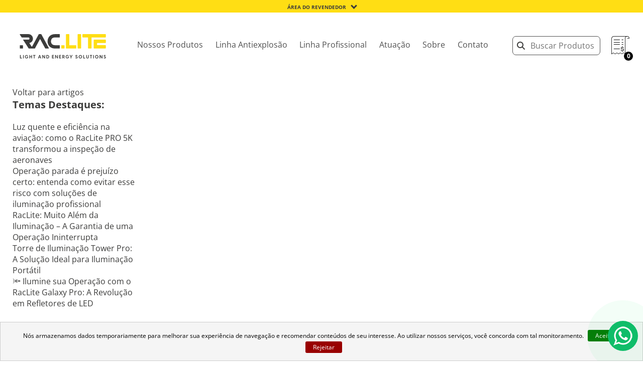

--- FILE ---
content_type: text/html; charset=UTF-8
request_url: https://raclite.com.br/?attachment_id=16206
body_size: 18600
content:
<!DOCTYPE html>
<!--[if IE 8]><html class="no-js lt-ie9" lang="pt-BR"> <![endif]-->
<!--[if IE 9]><html class="no-js ie9" lang="pt-BR"> <![endif]-->
<!--[if gt IE 8]><!--><html class="no-js" lang="pt-BR"> <!--<![endif]--><head><script data-no-optimize="1">var litespeed_docref=sessionStorage.getItem("litespeed_docref");litespeed_docref&&(Object.defineProperty(document,"referrer",{get:function(){return litespeed_docref}}),sessionStorage.removeItem("litespeed_docref"));</script> <meta charset="UTF-8"><meta name="viewport" content="width=device-width, initial-scale=1.0"> <script data-cfasync="false" data-no-defer="1" data-no-minify="1" data-no-optimize="1">var ewww_webp_supported=!1;function check_webp_feature(A,e){var w;e=void 0!==e?e:function(){},ewww_webp_supported?e(ewww_webp_supported):((w=new Image).onload=function(){ewww_webp_supported=0<w.width&&0<w.height,e&&e(ewww_webp_supported)},w.onerror=function(){e&&e(!1)},w.src="data:image/webp;base64,"+{alpha:"UklGRkoAAABXRUJQVlA4WAoAAAAQAAAAAAAAAAAAQUxQSAwAAAARBxAR/Q9ERP8DAABWUDggGAAAABQBAJ0BKgEAAQAAAP4AAA3AAP7mtQAAAA=="}[A])}check_webp_feature("alpha");</script><script data-cfasync="false" data-no-defer="1" data-no-minify="1" data-no-optimize="1">var Arrive=function(c,w){"use strict";if(c.MutationObserver&&"undefined"!=typeof HTMLElement){var r,a=0,u=(r=HTMLElement.prototype.matches||HTMLElement.prototype.webkitMatchesSelector||HTMLElement.prototype.mozMatchesSelector||HTMLElement.prototype.msMatchesSelector,{matchesSelector:function(e,t){return e instanceof HTMLElement&&r.call(e,t)},addMethod:function(e,t,r){var a=e[t];e[t]=function(){return r.length==arguments.length?r.apply(this,arguments):"function"==typeof a?a.apply(this,arguments):void 0}},callCallbacks:function(e,t){t&&t.options.onceOnly&&1==t.firedElems.length&&(e=[e[0]]);for(var r,a=0;r=e[a];a++)r&&r.callback&&r.callback.call(r.elem,r.elem);t&&t.options.onceOnly&&1==t.firedElems.length&&t.me.unbindEventWithSelectorAndCallback.call(t.target,t.selector,t.callback)},checkChildNodesRecursively:function(e,t,r,a){for(var i,n=0;i=e[n];n++)r(i,t,a)&&a.push({callback:t.callback,elem:i}),0<i.childNodes.length&&u.checkChildNodesRecursively(i.childNodes,t,r,a)},mergeArrays:function(e,t){var r,a={};for(r in e)e.hasOwnProperty(r)&&(a[r]=e[r]);for(r in t)t.hasOwnProperty(r)&&(a[r]=t[r]);return a},toElementsArray:function(e){return e=void 0!==e&&("number"!=typeof e.length||e===c)?[e]:e}}),e=(l.prototype.addEvent=function(e,t,r,a){a={target:e,selector:t,options:r,callback:a,firedElems:[]};return this._beforeAdding&&this._beforeAdding(a),this._eventsBucket.push(a),a},l.prototype.removeEvent=function(e){for(var t,r=this._eventsBucket.length-1;t=this._eventsBucket[r];r--)e(t)&&(this._beforeRemoving&&this._beforeRemoving(t),(t=this._eventsBucket.splice(r,1))&&t.length&&(t[0].callback=null))},l.prototype.beforeAdding=function(e){this._beforeAdding=e},l.prototype.beforeRemoving=function(e){this._beforeRemoving=e},l),t=function(i,n){var o=new e,l=this,s={fireOnAttributesModification:!1};return o.beforeAdding(function(t){var e=t.target;e!==c.document&&e!==c||(e=document.getElementsByTagName("html")[0]);var r=new MutationObserver(function(e){n.call(this,e,t)}),a=i(t.options);r.observe(e,a),t.observer=r,t.me=l}),o.beforeRemoving(function(e){e.observer.disconnect()}),this.bindEvent=function(e,t,r){t=u.mergeArrays(s,t);for(var a=u.toElementsArray(this),i=0;i<a.length;i++)o.addEvent(a[i],e,t,r)},this.unbindEvent=function(){var r=u.toElementsArray(this);o.removeEvent(function(e){for(var t=0;t<r.length;t++)if(this===w||e.target===r[t])return!0;return!1})},this.unbindEventWithSelectorOrCallback=function(r){var a=u.toElementsArray(this),i=r,e="function"==typeof r?function(e){for(var t=0;t<a.length;t++)if((this===w||e.target===a[t])&&e.callback===i)return!0;return!1}:function(e){for(var t=0;t<a.length;t++)if((this===w||e.target===a[t])&&e.selector===r)return!0;return!1};o.removeEvent(e)},this.unbindEventWithSelectorAndCallback=function(r,a){var i=u.toElementsArray(this);o.removeEvent(function(e){for(var t=0;t<i.length;t++)if((this===w||e.target===i[t])&&e.selector===r&&e.callback===a)return!0;return!1})},this},i=new function(){var s={fireOnAttributesModification:!1,onceOnly:!1,existing:!1};function n(e,t,r){return!(!u.matchesSelector(e,t.selector)||(e._id===w&&(e._id=a++),-1!=t.firedElems.indexOf(e._id)))&&(t.firedElems.push(e._id),!0)}var c=(i=new t(function(e){var t={attributes:!1,childList:!0,subtree:!0};return e.fireOnAttributesModification&&(t.attributes=!0),t},function(e,i){e.forEach(function(e){var t=e.addedNodes,r=e.target,a=[];null!==t&&0<t.length?u.checkChildNodesRecursively(t,i,n,a):"attributes"===e.type&&n(r,i)&&a.push({callback:i.callback,elem:r}),u.callCallbacks(a,i)})})).bindEvent;return i.bindEvent=function(e,t,r){t=void 0===r?(r=t,s):u.mergeArrays(s,t);var a=u.toElementsArray(this);if(t.existing){for(var i=[],n=0;n<a.length;n++)for(var o=a[n].querySelectorAll(e),l=0;l<o.length;l++)i.push({callback:r,elem:o[l]});if(t.onceOnly&&i.length)return r.call(i[0].elem,i[0].elem);setTimeout(u.callCallbacks,1,i)}c.call(this,e,t,r)},i},o=new function(){var a={};function i(e,t){return u.matchesSelector(e,t.selector)}var n=(o=new t(function(){return{childList:!0,subtree:!0}},function(e,r){e.forEach(function(e){var t=e.removedNodes,e=[];null!==t&&0<t.length&&u.checkChildNodesRecursively(t,r,i,e),u.callCallbacks(e,r)})})).bindEvent;return o.bindEvent=function(e,t,r){t=void 0===r?(r=t,a):u.mergeArrays(a,t),n.call(this,e,t,r)},o};d(HTMLElement.prototype),d(NodeList.prototype),d(HTMLCollection.prototype),d(HTMLDocument.prototype),d(Window.prototype);var n={};return s(i,n,"unbindAllArrive"),s(o,n,"unbindAllLeave"),n}function l(){this._eventsBucket=[],this._beforeAdding=null,this._beforeRemoving=null}function s(e,t,r){u.addMethod(t,r,e.unbindEvent),u.addMethod(t,r,e.unbindEventWithSelectorOrCallback),u.addMethod(t,r,e.unbindEventWithSelectorAndCallback)}function d(e){e.arrive=i.bindEvent,s(i,e,"unbindArrive"),e.leave=o.bindEvent,s(o,e,"unbindLeave")}}(window,void 0),ewww_webp_supported=!1;function check_webp_feature(e,t){var r;ewww_webp_supported?t(ewww_webp_supported):((r=new Image).onload=function(){ewww_webp_supported=0<r.width&&0<r.height,t(ewww_webp_supported)},r.onerror=function(){t(!1)},r.src="data:image/webp;base64,"+{alpha:"UklGRkoAAABXRUJQVlA4WAoAAAAQAAAAAAAAAAAAQUxQSAwAAAARBxAR/Q9ERP8DAABWUDggGAAAABQBAJ0BKgEAAQAAAP4AAA3AAP7mtQAAAA==",animation:"UklGRlIAAABXRUJQVlA4WAoAAAASAAAAAAAAAAAAQU5JTQYAAAD/////AABBTk1GJgAAAAAAAAAAAAAAAAAAAGQAAABWUDhMDQAAAC8AAAAQBxAREYiI/gcA"}[e])}function ewwwLoadImages(e){if(e){for(var t=document.querySelectorAll(".batch-image img, .image-wrapper a, .ngg-pro-masonry-item a, .ngg-galleria-offscreen-seo-wrapper a"),r=0,a=t.length;r<a;r++)ewwwAttr(t[r],"data-src",t[r].getAttribute("data-webp")),ewwwAttr(t[r],"data-thumbnail",t[r].getAttribute("data-webp-thumbnail"));for(var i=document.querySelectorAll("div.woocommerce-product-gallery__image"),r=0,a=i.length;r<a;r++)ewwwAttr(i[r],"data-thumb",i[r].getAttribute("data-webp-thumb"))}for(var n=document.querySelectorAll("video"),r=0,a=n.length;r<a;r++)ewwwAttr(n[r],"poster",e?n[r].getAttribute("data-poster-webp"):n[r].getAttribute("data-poster-image"));for(var o,l=document.querySelectorAll("img.ewww_webp_lazy_load"),r=0,a=l.length;r<a;r++)e&&(ewwwAttr(l[r],"data-lazy-srcset",l[r].getAttribute("data-lazy-srcset-webp")),ewwwAttr(l[r],"data-srcset",l[r].getAttribute("data-srcset-webp")),ewwwAttr(l[r],"data-lazy-src",l[r].getAttribute("data-lazy-src-webp")),ewwwAttr(l[r],"data-src",l[r].getAttribute("data-src-webp")),ewwwAttr(l[r],"data-orig-file",l[r].getAttribute("data-webp-orig-file")),ewwwAttr(l[r],"data-medium-file",l[r].getAttribute("data-webp-medium-file")),ewwwAttr(l[r],"data-large-file",l[r].getAttribute("data-webp-large-file")),null!=(o=l[r].getAttribute("srcset"))&&!1!==o&&o.includes("R0lGOD")&&ewwwAttr(l[r],"src",l[r].getAttribute("data-lazy-src-webp"))),l[r].className=l[r].className.replace(/\bewww_webp_lazy_load\b/,"");for(var s=document.querySelectorAll(".ewww_webp"),r=0,a=s.length;r<a;r++)e?(ewwwAttr(s[r],"srcset",s[r].getAttribute("data-srcset-webp")),ewwwAttr(s[r],"src",s[r].getAttribute("data-src-webp")),ewwwAttr(s[r],"data-orig-file",s[r].getAttribute("data-webp-orig-file")),ewwwAttr(s[r],"data-medium-file",s[r].getAttribute("data-webp-medium-file")),ewwwAttr(s[r],"data-large-file",s[r].getAttribute("data-webp-large-file")),ewwwAttr(s[r],"data-large_image",s[r].getAttribute("data-webp-large_image")),ewwwAttr(s[r],"data-src",s[r].getAttribute("data-webp-src"))):(ewwwAttr(s[r],"srcset",s[r].getAttribute("data-srcset-img")),ewwwAttr(s[r],"src",s[r].getAttribute("data-src-img"))),s[r].className=s[r].className.replace(/\bewww_webp\b/,"ewww_webp_loaded");window.jQuery&&jQuery.fn.isotope&&jQuery.fn.imagesLoaded&&(jQuery(".fusion-posts-container-infinite").imagesLoaded(function(){jQuery(".fusion-posts-container-infinite").hasClass("isotope")&&jQuery(".fusion-posts-container-infinite").isotope()}),jQuery(".fusion-portfolio:not(.fusion-recent-works) .fusion-portfolio-wrapper").imagesLoaded(function(){jQuery(".fusion-portfolio:not(.fusion-recent-works) .fusion-portfolio-wrapper").isotope()}))}function ewwwWebPInit(e){ewwwLoadImages(e),ewwwNggLoadGalleries(e),document.arrive(".ewww_webp",function(){ewwwLoadImages(e)}),document.arrive(".ewww_webp_lazy_load",function(){ewwwLoadImages(e)}),document.arrive("videos",function(){ewwwLoadImages(e)}),"loading"==document.readyState?document.addEventListener("DOMContentLoaded",ewwwJSONParserInit):("undefined"!=typeof galleries&&ewwwNggParseGalleries(e),ewwwWooParseVariations(e))}function ewwwAttr(e,t,r){null!=r&&!1!==r&&e.setAttribute(t,r)}function ewwwJSONParserInit(){"undefined"!=typeof galleries&&check_webp_feature("alpha",ewwwNggParseGalleries),check_webp_feature("alpha",ewwwWooParseVariations)}function ewwwWooParseVariations(e){if(e)for(var t=document.querySelectorAll("form.variations_form"),r=0,a=t.length;r<a;r++){var i=t[r].getAttribute("data-product_variations"),n=!1;try{for(var o in i=JSON.parse(i))void 0!==i[o]&&void 0!==i[o].image&&(void 0!==i[o].image.src_webp&&(i[o].image.src=i[o].image.src_webp,n=!0),void 0!==i[o].image.srcset_webp&&(i[o].image.srcset=i[o].image.srcset_webp,n=!0),void 0!==i[o].image.full_src_webp&&(i[o].image.full_src=i[o].image.full_src_webp,n=!0),void 0!==i[o].image.gallery_thumbnail_src_webp&&(i[o].image.gallery_thumbnail_src=i[o].image.gallery_thumbnail_src_webp,n=!0),void 0!==i[o].image.thumb_src_webp&&(i[o].image.thumb_src=i[o].image.thumb_src_webp,n=!0));n&&ewwwAttr(t[r],"data-product_variations",JSON.stringify(i))}catch(e){}}}function ewwwNggParseGalleries(e){if(e)for(var t in galleries){var r=galleries[t];galleries[t].images_list=ewwwNggParseImageList(r.images_list)}}function ewwwNggLoadGalleries(e){e&&document.addEventListener("ngg.galleria.themeadded",function(e,t){window.ngg_galleria._create_backup=window.ngg_galleria.create,window.ngg_galleria.create=function(e,t){var r=$(e).data("id");return galleries["gallery_"+r].images_list=ewwwNggParseImageList(galleries["gallery_"+r].images_list),window.ngg_galleria._create_backup(e,t)}})}function ewwwNggParseImageList(e){for(var t in e){var r=e[t];if(void 0!==r["image-webp"]&&(e[t].image=r["image-webp"],delete e[t]["image-webp"]),void 0!==r["thumb-webp"]&&(e[t].thumb=r["thumb-webp"],delete e[t]["thumb-webp"]),void 0!==r.full_image_webp&&(e[t].full_image=r.full_image_webp,delete e[t].full_image_webp),void 0!==r.srcsets)for(var a in r.srcsets)nggSrcset=r.srcsets[a],void 0!==r.srcsets[a+"-webp"]&&(e[t].srcsets[a]=r.srcsets[a+"-webp"],delete e[t].srcsets[a+"-webp"]);if(void 0!==r.full_srcsets)for(var i in r.full_srcsets)nggFSrcset=r.full_srcsets[i],void 0!==r.full_srcsets[i+"-webp"]&&(e[t].full_srcsets[i]=r.full_srcsets[i+"-webp"],delete e[t].full_srcsets[i+"-webp"])}return e}check_webp_feature("alpha",ewwwWebPInit);</script><meta name='robots' content='index, follow, max-image-preview:large, max-snippet:-1, max-video-preview:-1' /><title>Raclite Nightsearcher Solaris Pro X - Kit de Iluminação Remota Profissional Super Potente - RacLite - Soluções em Energia e Iluminação Industrial</title><link rel="canonical" href="https://raclite.com.br/" /><meta property="og:locale" content="pt_BR" /><meta property="og:type" content="article" /><meta property="og:title" content="Raclite Nightsearcher Solaris Pro X - Kit de Iluminação Remota Profissional Super Potente - RacLite - Soluções em Energia e Iluminação Industrial" /><meta property="og:description" content="Raclite Nightsearcher Solaris Pro X - Kit de Iluminação Remota Profissional Super Potente" /><meta property="og:url" content="https://raclite.com.br/" /><meta property="og:site_name" content="RacLite - Soluções em Energia e Iluminação Industrial" /><meta property="article:publisher" content="https://pt-br.facebook.com/Raclitebr-437509340155182/" /><meta property="article:modified_time" content="2021-03-17T19:45:59+00:00" /><meta property="og:image" content="https://raclite.com.br" /><meta property="og:image:width" content="1000" /><meta property="og:image:height" content="1000" /><meta property="og:image:type" content="image/jpeg" /><meta name="twitter:card" content="summary_large_image" /> <script type="application/ld+json" class="yoast-schema-graph">{"@context":"https://schema.org","@graph":[{"@type":"WebPage","@id":"https://raclite.com.br/","url":"https://raclite.com.br/","name":"Raclite Nightsearcher Solaris Pro X - Kit de Iluminação Remota Profissional Super Potente - RacLite - Soluções em Energia e Iluminação Industrial","isPartOf":{"@id":"https://raclite.com.br/#website"},"primaryImageOfPage":{"@id":"https://raclite.com.br/#primaryimage"},"image":{"@id":"https://raclite.com.br/#primaryimage"},"thumbnailUrl":"https://raclite.com.br/wp-content/uploads/2019/12/iluminacao-remota-refletor-racco-raclite-solaris-pro-16k-36ah-potencia-led-nightsearcher-recarregavel-grande-potencia-7-1.jpg","datePublished":"2020-05-05T15:25:59+00:00","dateModified":"2021-03-17T19:45:59+00:00","breadcrumb":{"@id":"https://raclite.com.br/#breadcrumb"},"inLanguage":"pt-BR","potentialAction":[{"@type":"ReadAction","target":["https://raclite.com.br/"]}]},{"@type":"ImageObject","inLanguage":"pt-BR","@id":"https://raclite.com.br/#primaryimage","url":"https://raclite.com.br/wp-content/uploads/2019/12/iluminacao-remota-refletor-racco-raclite-solaris-pro-16k-36ah-potencia-led-nightsearcher-recarregavel-grande-potencia-7-1.jpg","contentUrl":"https://raclite.com.br/wp-content/uploads/2019/12/iluminacao-remota-refletor-racco-raclite-solaris-pro-16k-36ah-potencia-led-nightsearcher-recarregavel-grande-potencia-7-1.jpg","width":1000,"height":1000,"caption":"Raclite Nightsearcher Solaris Pro X - Kit de Iluminação Remota Profissional Super Potente"},{"@type":"BreadcrumbList","@id":"https://raclite.com.br/#breadcrumb","itemListElement":[{"@type":"ListItem","position":1,"name":"Início","item":"https://raclite.com.br/"},{"@type":"ListItem","position":2,"name":"Torre de Iluminação Solaris Pro","item":"https://raclite.com.br/produto/raclite-nightsearcher-solaris-pro-x-kit-de-iluminacao-remota-16k-18ah/"},{"@type":"ListItem","position":3,"name":"Raclite Nightsearcher Solaris Pro X &#8211; Kit de Iluminação Remota Profissional Super Potente"}]},{"@type":"WebSite","@id":"https://raclite.com.br/#website","url":"https://raclite.com.br/","name":"Raclite - Soluções em Energia e Iluminação Industrial","description":"RacLite - Soluções em Energia e Iluminação Industrial","publisher":{"@id":"https://raclite.com.br/#organization"},"alternateName":"Raclite - Soluções em Energia e Iluminação Industrial","potentialAction":[{"@type":"SearchAction","target":{"@type":"EntryPoint","urlTemplate":"https://raclite.com.br/?s={search_term_string}"},"query-input":{"@type":"PropertyValueSpecification","valueRequired":true,"valueName":"search_term_string"}}],"inLanguage":"pt-BR"},{"@type":"Organization","@id":"https://raclite.com.br/#organization","name":"Raclite - Iluminação que transforma","alternateName":"RacLite","url":"https://raclite.com.br/","logo":{"@type":"ImageObject","inLanguage":"pt-BR","@id":"https://raclite.com.br/#/schema/logo/image/","url":"http://raclite.marketing-area.com.br/wp-content/uploads/2021/09/Logo-Raclite.png","contentUrl":"http://raclite.marketing-area.com.br/wp-content/uploads/2021/09/Logo-Raclite.png","width":380,"height":119,"caption":"Raclite - Iluminação que transforma"},"image":{"@id":"https://raclite.com.br/#/schema/logo/image/"},"sameAs":["https://pt-br.facebook.com/Raclitebr-437509340155182/","https://www.instagram.com/raclitebr/","https://www.linkedin.com/company/raclite"]}]}</script> <link rel='dns-prefetch' href='//static.addtoany.com' /><link rel="alternate" title="oEmbed (JSON)" type="application/json+oembed" href="https://raclite.com.br/wp-json/oembed/1.0/embed?url=https%3A%2F%2Fraclite.com.br%2F%3Fattachment_id%3D16206" /><link rel="alternate" title="oEmbed (XML)" type="text/xml+oembed" href="https://raclite.com.br/wp-json/oembed/1.0/embed?url=https%3A%2F%2Fraclite.com.br%2F%3Fattachment_id%3D16206&#038;format=xml" /><link data-optimized="2" rel="stylesheet" href="https://raclite.com.br/wp-content/litespeed/css/f02eb478ab2fd0ed8ec1939ff1352590.css?ver=97a6d" /> <script data-optimized="1" type="text/javascript" id="addtoany-core-js-before">window.a2a_config=window.a2a_config||{};a2a_config.callbacks=[];a2a_config.overlays=[];a2a_config.templates={};a2a_localize={Share:"Share",Save:"Save",Subscribe:"Subscribe",Email:"Email",Bookmark:"Bookmark",ShowAll:"Show all",ShowLess:"Show less",FindServices:"Find service(s)",FindAnyServiceToAddTo:"Instantly find any service to add to",PoweredBy:"Powered by",ShareViaEmail:"Share via email",SubscribeViaEmail:"Subscribe via email",BookmarkInYourBrowser:"Bookmark in your browser",BookmarkInstructions:"Press Ctrl+D or \u2318+D to bookmark this page",AddToYourFavorites:"Add to your favorites",SendFromWebOrProgram:"Send from any email address or email program",EmailProgram:"Email program",More:"More&#8230;",ThanksForSharing:"Thanks for sharing!",ThanksForFollowing:"Thanks for following!"}</script> <script data-optimized="1" type="text/javascript" defer src="https://raclite.com.br/wp-content/litespeed/js/443bab7be7b27fd51645b533f712b61e.js?ver=2b61e" id="addtoany-core-js"></script> <script type="text/javascript" src="https://raclite.com.br/wp-includes/js/jquery/jquery.min.js" id="jquery-core-js"></script> <script data-optimized="1" type="text/javascript" src="https://raclite.com.br/wp-content/litespeed/js/f46b1b5868eb04d238e57478e30784c1.js?ver=784c1" id="jquery-migrate-js"></script> <script data-optimized="1" type="text/javascript" defer src="https://raclite.com.br/wp-content/litespeed/js/0f16ae49cabca6425d2d4396a78b746d.js?ver=b746d" id="addtoany-jquery-js"></script> <script data-optimized="1" type="text/javascript" src="https://raclite.com.br/wp-content/litespeed/js/af62f8fb1769044a305641603d3da464.js?ver=da464" id="wc-jquery-blockui-js" defer="defer" data-wp-strategy="defer"></script> <script data-optimized="1" type="text/javascript" src="https://raclite.com.br/wp-content/litespeed/js/d032a89524a3617eddd83be01b718a6c.js?ver=18a6c" id="wc-js-cookie-js" defer="defer" data-wp-strategy="defer"></script> <script data-optimized="1" type="text/javascript" id="woocommerce-js-extra">var woocommerce_params={"ajax_url":"/wp-admin/admin-ajax.php","wc_ajax_url":"/?wc-ajax=%%endpoint%%","i18n_password_show":"Mostrar senha","i18n_password_hide":"Ocultar senha"}</script> <script data-optimized="1" type="text/javascript" src="https://raclite.com.br/wp-content/litespeed/js/42f1c557089691e4d4c49c3f9ce6bd3e.js?ver=6bd3e" id="woocommerce-js" defer="defer" data-wp-strategy="defer"></script> <script></script><link rel="https://api.w.org/" href="https://raclite.com.br/wp-json/" /><link rel="alternate" title="JSON" type="application/json" href="https://raclite.com.br/wp-json/wp/v2/media/16206" /><link rel="EditURI" type="application/rsd+xml" title="RSD" href="https://raclite.com.br/xmlrpc.php?rsd" /><link rel='shortlink' href='https://raclite.com.br/?p=16206' /><link rel="shortcut icon" href="https://raclite.com.br/wp-content/uploads/2025/05/favicon-32x32-1.png" />	<noscript><style>.woocommerce-product-gallery{ opacity: 1 !important; }</style></noscript><meta name="generator" content="Powered by WPBakery Page Builder - drag and drop page builder for WordPress."/><meta name="generator" content="Powered by Slider Revolution 6.6.16 - responsive, Mobile-Friendly Slider Plugin for WordPress with comfortable drag and drop interface." /><link rel="icon" href="https://raclite.com.br/wp-content/uploads/2022/11/cropped-favicon-32x32.jpg" sizes="32x32" /><link rel="icon" href="https://raclite.com.br/wp-content/uploads/2022/11/cropped-favicon-192x192.jpg" sizes="192x192" /><link rel="apple-touch-icon" href="https://raclite.com.br/wp-content/uploads/2022/11/cropped-favicon-180x180.jpg" /><meta name="msapplication-TileImage" content="https://raclite.com.br/wp-content/uploads/2022/11/cropped-favicon-270x270.jpg" /> <script>function setREVStartSize(e){window.RSIW=window.RSIW===undefined?window.innerWidth:window.RSIW;window.RSIH=window.RSIH===undefined?window.innerHeight:window.RSIH;try{var pw=document.getElementById(e.c).parentNode.offsetWidth,newh;pw=pw===0||isNaN(pw)||(e.l=="fullwidth"||e.layout=="fullwidth")?window.RSIW:pw;e.tabw=e.tabw===undefined?0:parseInt(e.tabw);e.thumbw=e.thumbw===undefined?0:parseInt(e.thumbw);e.tabh=e.tabh===undefined?0:parseInt(e.tabh);e.thumbh=e.thumbh===undefined?0:parseInt(e.thumbh);e.tabhide=e.tabhide===undefined?0:parseInt(e.tabhide);e.thumbhide=e.thumbhide===undefined?0:parseInt(e.thumbhide);e.mh=e.mh===undefined||e.mh==""||e.mh==="auto"?0:parseInt(e.mh,0);if(e.layout==="fullscreen"||e.l==="fullscreen")
newh=Math.max(e.mh,window.RSIH);else{e.gw=Array.isArray(e.gw)?e.gw:[e.gw];for(var i in e.rl)if(e.gw[i]===undefined||e.gw[i]===0)e.gw[i]=e.gw[i-1];e.gh=e.el===undefined||e.el===""||(Array.isArray(e.el)&&e.el.length==0)?e.gh:e.el;e.gh=Array.isArray(e.gh)?e.gh:[e.gh];for(var i in e.rl)if(e.gh[i]===undefined||e.gh[i]===0)e.gh[i]=e.gh[i-1];var nl=new Array(e.rl.length),ix=0,sl;e.tabw=e.tabhide>=pw?0:e.tabw;e.thumbw=e.thumbhide>=pw?0:e.thumbw;e.tabh=e.tabhide>=pw?0:e.tabh;e.thumbh=e.thumbhide>=pw?0:e.thumbh;for(var i in e.rl)nl[i]=e.rl[i]<window.RSIW?0:e.rl[i];sl=nl[0];for(var i in nl)if(sl>nl[i]&&nl[i]>0){sl=nl[i];ix=i}
var m=pw>(e.gw[ix]+e.tabw+e.thumbw)?1:(pw-(e.tabw+e.thumbw))/(e.gw[ix]);newh=(e.gh[ix]*m)+(e.tabh+e.thumbh)}
var el=document.getElementById(e.c);if(el!==null&&el)el.style.height=newh+"px";el=document.getElementById(e.c+"_wrapper");if(el!==null&&el){el.style.height=newh+"px";el.style.display="block"}}catch(e){console.log("Failure at Presize of Slider:"+e)}}</script> <noscript><style>.wpb_animate_when_almost_visible { opacity: 1; }</style></noscript> <script data-optimized="1" type='text/javascript' src='https://raclite.com.br/wp-content/litespeed/js/e7de3eb93c94768c48698372be4b7625.js?ver=b7625'></script> <script data-optimized="1" type='text/javascript' src='https://raclite.com.br/wp-content/litespeed/js/1140e961a37b4a71320211286bea4c24.js?ver=a4c24'></script> <script data-optimized="1" type='text/javascript' src='https://raclite.com.br/wp-content/litespeed/js/e07fa72ce723bdbb3e7d67ece03b2b3c.js?ver=b2b3c'></script> <link rel="icon" href="https://raclite.com.br/favicon.jpg" type="image/x-icon"/><link rel="shortcut icon" href="https://raclite.com.br/favicon.jpg" type="image/x-icon"/><link rel="preconnect" href="https://fonts.googleapis.com"/><link rel="preconnect" href="https://fonts.gstatic.com" crossorigin />
 <script>(function(w,d,s,l,i){w[l]=w[l]||[];w[l].push({'gtm.start':
	new Date().getTime(),event:'gtm.js'});var f=d.getElementsByTagName(s)[0],
	j=d.createElement(s),dl=l!='dataLayer'?'&l='+l:'';j.async=true;j.src=
	'https://www.googletagmanager.com/gtm.js?id='+i+dl;f.parentNode.insertBefore(j,f);
	})(window,document,'script','dataLayer','GTM-5SLZ2ML');</script>  <script data-optimized="1" type='text/javascript' src='https://raclite.com.br/wp-content/litespeed/js/e07fa72ce723bdbb3e7d67ece03b2b3c.js?ver=a8414'></script> <script>// Configuração inicial do Google Analytics para Consent Mode
        window.dataLayer = window.dataLayer || [];
        function gtag(){dataLayer.push(arguments);}
        gtag('consent', 'default', {
            'ad_storage': 'granted',       // Aceita cookies de publicidade
            'analytics_storage': 'granted', // Aceita cookies de análise (GA4)
            'functionality_storage': 'granted',
            'personalization_storage': 'granted',
            'security_storage': 'granted', // Necessário para segurança e fraudes
			'ad_user_data': 'granted',  // Permite envio de dados do usuário
			'ad_personalization': 'granted'  // Permite anúncios personalizados
        });</script> </head><body class="attachment wp-singular attachment-template-default single single-attachment postid-16206 attachmentid-16206 attachment-jpeg wp-theme-sw_maxshop theme-sw_maxshop woocommerce-no-js yith-wcan-pro wpb-js-composer js-comp-ver-7.0 vc_responsive"><div class="body-wrapper"><div class="topbar__header"><div class="container"><div id="sidebar-top-info" class="sidebar-top-info"><div class="widget block-4 widget_block"><div class="widget-inner"><a href="/seja-um-revendedor">Área do Revendedor</a></div></div></div></div></div><header id="header" class="header"><div class="container"><div class="top-header"><div class="logo">
<a  href="https://raclite.com.br/">
<img src="https://raclite.com.br/wp-content/themes/sw_maxshop/assets/logo-raclite-iluminacao.svg" alt="RacLite &#8211; Soluções em Energia e Iluminação Industrial" width="268" height="80"/>
</a></div><div id="main-menu" class="main-menu">
<a href="javascript:void(0)" class="btn-menu hidden-sm hidden-md hidden-lg">
<span></span>
<span></span>
<span></span>
</a><div class="drawer-overlay-menu"></div><nav id="primary-menu" class="primary-menu" role="navigation"><div class="mid-header clearfix"><div class="navbar-inner navbar-inverse"><div class="resmenu-container"><div class="menu-responsive-wrapper"><ul id="menu-primary-menu" class="ya_resmenu"><li class="menu-nossos-produtos"><a class="item-link" href="/store">Nossos Produtos</a></li><li class="menu-linha-antiexplosao"><a class="item-link" href="/category/iluminacao-antiexplosao/">Linha Antiexplosão</a></li><li class="menu-linha-profissional"><a class="item-link" href="https://raclite.com.br/category/iluminacao-profissional/">Linha Profissional</a></li><li class="menu-atuacao"><a class="item-link" href="/iluminacao-ideal-por-segmento-de-atuacao">Atuação</a></li><li class="menu-sobre"><a class="item-link" href="https://raclite.com.br/quem-somos/">Sobre</a></li><li class="menu-contato"><a class="item-link" href="/contato">Contato</a></li></ul></div></div></div></div></nav></div><div class="search-top-header box-search-modal hidden-xs hidden-sm"><div id="sidebar-top-header" class="sidebar-top-header"><div class="widget ya_top-3 ya_top non-margin"><div class="widget-inner"><div class="top-form top-search"><div class="topsearch-entry"><form role="search" method="get" id="searchform_special" action="https://raclite.com.br/"><div>
<input type="text" value="" name="s" id="s" class="search-autocomplete" placeholder="Buscar Produtos" />
<button type="submit" title="Search" class="fa fa-search button-search-pro form-button"></button>
<input type="hidden" name="search_posttype" value="product" /></div></form></div><div id="datafetch" class="result-products"></div></div> <script data-optimized="1" type="text/javascript">(function($){var searchRequest=null;jQuery(function(){var minlength=3;jQuery("#s").keyup(function(){var that=this,value=jQuery(this).val();if(value.length>=minlength){if(searchRequest!=null)
searchRequest.abort();searchRequest=jQuery.ajax({type:"POST",url:"https://raclite.com.br/wp-admin/admin-ajax.php",data:{action:'data_fetch',search_keyword:value},dataType:"html",success:function(data){if((value==jQuery(that).val())&&(data!='')){jQuery('#datafetch').addClass('active');jQuery('#datafetch').html(data)}else{jQuery('#datafetch').removeClass('active')}}})}else{jQuery('#datafetch').removeClass('active');jQuery('#datafetch .item-result-prod').remove()}});jQuery(".button-search-pro").click(function(e){e.preventDefault();var that=this,value=jQuery(this).val();if(value.length>=minlength){if(searchRequest!=null)
searchRequest.abort();searchRequest=jQuery.ajax({type:"POST",url:"https://raclite.com.br/wp-admin/admin-ajax.php",data:{action:'data_fetch',search_keyword:value},dataType:"html",success:function(data){if(value==jQuery(that).val()){jQuery('#datafetch').html(data)}}})}});jQuery('.mask-modal, .close-modal').click(function(){jQuery('.mask-modal, .box-search-modal').css('display','none')})})}(jQuery))</script> </div></div></div></div><div class="mini-quote"><div class="widget woocommerce widget_ywraq_mini_list_quote"><div class="yith-ywraq-list-widget-wrapper" data-instance="title=Lista+de+Cota%C3%A7%C3%B5es&amp;item_name=item&amp;item_plural_name=itens&amp;show_thumbnail=1&amp;show_price=1&amp;show_quantity=1&amp;show_variations=1&amp;show_title_inside=0&amp;button_label=Visualizar+a+lista&amp;open_quote_page=0&amp;args%5Btitle%5D=Lista+de+Cota%C3%A7%C3%B5es&amp;args%5Bitem_name%5D=item&amp;args%5Bitem_plural_name%5D=itens&amp;args%5Bshow_thumbnail%5D=1&amp;args%5Bshow_price%5D=1&amp;args%5Bshow_quantity%5D=1&amp;args%5Bshow_variations%5D=1&amp;args%5Bshow_title_inside%5D=0&amp;args%5Bbutton_label%5D=Visualizar+a+lista&amp;args%5Bopen_quote_page%5D=0&amp;widget_type=mini"><div class="raq-info empty-raq">
<a class="raq_label" 	   href="https://raclite.com.br/lista-cotacao/">
<span class="raq-tip-counter">
<span class="raq-items-number">0</span>
item				</span>
<span class="handler-label">Lista de Cotações</span>
</a></div><div class="yith-ywraq-list-wrapper"><div class="close">X</div><div class="yith-ywraq-list-content"><ul class="yith-ywraq-list"><li class="no-product">
Nenhum produto na lista</li></ul></div></div></div></div></div></div></div></header><div id="main" class="theme-clearfix" role="document"><div class="post-16206 attachment type-attachment status-inherit hentry"><div class="container"><div class="content-flex"><div class="sidebar_left col-20"><div class="box-sticky">
<a href="/blog" class="back-blog">Voltar para artigos</a><div class="list-categories"><h4>Temas Destaques:</h4><div class="widget block-8 widget_block widget_recent_entries"><div class="widget-inner"><ul class="wp-block-latest-posts__list wp-block-latest-posts"><li><a class="wp-block-latest-posts__post-title" href="https://raclite.com.br/produtos/luz-quente-e-eficiencia-na-aviacao-como-o-raclite-pro-5k-transformou-a-inspecao-de-aeronaves/">Luz quente e eficiência na aviação: como o RacLite PRO 5K transformou a inspeção de aeronaves</a></li><li><a class="wp-block-latest-posts__post-title" href="https://raclite.com.br/dicas/operacao-parada-e-prejuizo-certo-entenda-como-evitar-esse-risco-com-solucoes-de-iluminacao-profissional/">Operação parada é prejuízo certo: entenda como evitar esse risco com soluções de iluminação profissional</a></li><li><a class="wp-block-latest-posts__post-title" href="https://raclite.com.br/dicas/raclite-muito-alem-da-iluminacao-a-garantia-de-uma-operacao-ininterrupta/">RacLite: Muito Além da Iluminação – A Garantia de uma Operação Ininterrupta</a></li><li><a class="wp-block-latest-posts__post-title" href="https://raclite.com.br/tecnologia/torre-de-iluminacao-tower-pro-a-solucao-ideal-para-iluminacao-portatil/">Torre de Iluminação Tower Pro: A Solução Ideal para Iluminação Portátil</a></li><li><a class="wp-block-latest-posts__post-title" href="https://raclite.com.br/produtos/ilumine-sua-operacao-com-o-raclite-galaxy-pro/">🔦 Ilumine sua Operação com o RacLite Galaxy Pro: A Revolução em Refletores de LED</a></li></ul></div></div></div></div></div><div class="single-content col-60"><header class="header-single"><h1 class="entry-title">Raclite Nightsearcher Solaris Pro X &#8211; Kit de Iluminação Remota Profissional Super Potente</h1></header><p class="attachment"><a href='https://raclite.com.br/wp-content/uploads/2019/12/iluminacao-remota-refletor-racco-raclite-solaris-pro-16k-36ah-potencia-led-nightsearcher-recarregavel-grande-potencia-7-1.jpg'><img fetchpriority="high" decoding="async" width="600" height="600" src="[data-uri]" class="attachment-medium size-medium ewww_webp" alt="Raclite Nightsearcher Solaris Pro X - Kit de Iluminação Remota Profissional Super Potente" srcset="https://raclite.com.br/wp-content/uploads/2019/12/iluminacao-remota-refletor-racco-raclite-solaris-pro-16k-36ah-potencia-led-nightsearcher-recarregavel-grande-potencia-7-1-600x600.jpg.webp 600w, https://raclite.com.br/wp-content/uploads/2019/12/iluminacao-remota-refletor-racco-raclite-solaris-pro-16k-36ah-potencia-led-nightsearcher-recarregavel-grande-potencia-7-1-260x260.jpg.webp 260w, https://raclite.com.br/wp-content/uploads/2019/12/iluminacao-remota-refletor-racco-raclite-solaris-pro-16k-36ah-potencia-led-nightsearcher-recarregavel-grande-potencia-7-1-768x768.jpg.webp 768w, https://raclite.com.br/wp-content/uploads/2019/12/iluminacao-remota-refletor-racco-raclite-solaris-pro-16k-36ah-potencia-led-nightsearcher-recarregavel-grande-potencia-7-1-300x300.jpg.webp 300w, https://raclite.com.br/wp-content/uploads/2019/12/iluminacao-remota-refletor-racco-raclite-solaris-pro-16k-36ah-potencia-led-nightsearcher-recarregavel-grande-potencia-7-1-100x100.jpg.webp 100w, https://raclite.com.br/wp-content/uploads/2019/12/iluminacao-remota-refletor-racco-raclite-solaris-pro-16k-36ah-potencia-led-nightsearcher-recarregavel-grande-potencia-7-1.jpg.webp 1000w" sizes="(max-width: 600px) 100vw, 600px" data-src-img="https://raclite.com.br/wp-content/uploads/2019/12/iluminacao-remota-refletor-racco-raclite-solaris-pro-16k-36ah-potencia-led-nightsearcher-recarregavel-grande-potencia-7-1-600x600.jpg" data-src-webp="https://raclite.com.br/wp-content/uploads/2019/12/iluminacao-remota-refletor-racco-raclite-solaris-pro-16k-36ah-potencia-led-nightsearcher-recarregavel-grande-potencia-7-1-600x600.jpg.webp" data-eio="j" /><noscript><img fetchpriority="high" decoding="async" width="600" height="600" src="https://raclite.com.br/wp-content/uploads/2019/12/iluminacao-remota-refletor-racco-raclite-solaris-pro-16k-36ah-potencia-led-nightsearcher-recarregavel-grande-potencia-7-1-600x600.jpg.webp" class="attachment-medium size-medium" alt="Raclite Nightsearcher Solaris Pro X - Kit de Iluminação Remota Profissional Super Potente" srcset="https://raclite.com.br/wp-content/uploads/2019/12/iluminacao-remota-refletor-racco-raclite-solaris-pro-16k-36ah-potencia-led-nightsearcher-recarregavel-grande-potencia-7-1-600x600.jpg.webp 600w, https://raclite.com.br/wp-content/uploads/2019/12/iluminacao-remota-refletor-racco-raclite-solaris-pro-16k-36ah-potencia-led-nightsearcher-recarregavel-grande-potencia-7-1-260x260.jpg.webp 260w, https://raclite.com.br/wp-content/uploads/2019/12/iluminacao-remota-refletor-racco-raclite-solaris-pro-16k-36ah-potencia-led-nightsearcher-recarregavel-grande-potencia-7-1-768x768.jpg.webp 768w, https://raclite.com.br/wp-content/uploads/2019/12/iluminacao-remota-refletor-racco-raclite-solaris-pro-16k-36ah-potencia-led-nightsearcher-recarregavel-grande-potencia-7-1-300x300.jpg.webp 300w, https://raclite.com.br/wp-content/uploads/2019/12/iluminacao-remota-refletor-racco-raclite-solaris-pro-16k-36ah-potencia-led-nightsearcher-recarregavel-grande-potencia-7-1-100x100.jpg.webp 100w, https://raclite.com.br/wp-content/uploads/2019/12/iluminacao-remota-refletor-racco-raclite-solaris-pro-16k-36ah-potencia-led-nightsearcher-recarregavel-grande-potencia-7-1.jpg.webp 1000w" sizes="(max-width: 600px) 100vw, 600px" /></noscript></a></p><p>Raclite Nightsearcher Solaris Pro X &#8211; Kit de Iluminação Remota Profissional Super Potente</p></div><div class="sidebar_right col-20"><div class="box-sticky share-post"><div class="widget a2a_share_save_widget-2 widget_a2a_share_save_widget"><div class="widget-inner"><div class="block-title-widget"><h2><span>Compartilhe:</span></h2></div><div class="a2a_kit a2a_kit_size_50 addtoany_list"><a class="a2a_button_linkedin" href="https://www.addtoany.com/add_to/linkedin?linkurl=https%3A%2F%2Fraclite.com.br%2F%3Fattachment_id%3D16206&amp;linkname=Raclite%20Nightsearcher%20Solaris%20Pro%20X%20-%20Kit%20de%20Ilumina%C3%A7%C3%A3o%20Remota%20Profissional%20Super%20Potente%20-%20RacLite%20-%20Solu%C3%A7%C3%B5es%20em%20Energia%20e%20Ilumina%C3%A7%C3%A3o%20Industrial" title="LinkedIn" rel="nofollow noopener" target="_blank"></a><a class="a2a_button_x" href="https://www.addtoany.com/add_to/x?linkurl=https%3A%2F%2Fraclite.com.br%2F%3Fattachment_id%3D16206&amp;linkname=Raclite%20Nightsearcher%20Solaris%20Pro%20X%20-%20Kit%20de%20Ilumina%C3%A7%C3%A3o%20Remota%20Profissional%20Super%20Potente%20-%20RacLite%20-%20Solu%C3%A7%C3%B5es%20em%20Energia%20e%20Ilumina%C3%A7%C3%A3o%20Industrial" title="X" rel="nofollow noopener" target="_blank"></a><a class="a2a_button_whatsapp" href="https://www.addtoany.com/add_to/whatsapp?linkurl=https%3A%2F%2Fraclite.com.br%2F%3Fattachment_id%3D16206&amp;linkname=Raclite%20Nightsearcher%20Solaris%20Pro%20X%20-%20Kit%20de%20Ilumina%C3%A7%C3%A3o%20Remota%20Profissional%20Super%20Potente%20-%20RacLite%20-%20Solu%C3%A7%C3%B5es%20em%20Energia%20e%20Ilumina%C3%A7%C3%A3o%20Industrial" title="WhatsApp" rel="nofollow noopener" target="_blank"></a><a class="a2a_button_email" href="https://www.addtoany.com/add_to/email?linkurl=https%3A%2F%2Fraclite.com.br%2F%3Fattachment_id%3D16206&amp;linkname=Raclite%20Nightsearcher%20Solaris%20Pro%20X%20-%20Kit%20de%20Ilumina%C3%A7%C3%A3o%20Remota%20Profissional%20Super%20Potente%20-%20RacLite%20-%20Solu%C3%A7%C3%B5es%20em%20Energia%20e%20Ilumina%C3%A7%C3%A3o%20Industrial" title="Email" rel="nofollow noopener" target="_blank"></a><a class="a2a_button_copy_link" href="https://www.addtoany.com/add_to/copy_link?linkurl=https%3A%2F%2Fraclite.com.br%2F%3Fattachment_id%3D16206&amp;linkname=Raclite%20Nightsearcher%20Solaris%20Pro%20X%20-%20Kit%20de%20Ilumina%C3%A7%C3%A3o%20Remota%20Profissional%20Super%20Potente%20-%20RacLite%20-%20Solu%C3%A7%C3%B5es%20em%20Energia%20e%20Ilumina%C3%A7%C3%A3o%20Industrial" title="Copy Link" rel="nofollow noopener" target="_blank"></a></div></div></div></div></div></div></div></div></div><footer class="footer theme-clearfix"><div class="container"><div class="itens-footer"><div class="widget text-21 widget_text"><div class="widget-inner"><div class="textwidget"><p><a href="/"><img loading="lazy" decoding="async" class="img-logo-footer" src="https://raclite.com.br/wp-content/themes/sw_maxshop/assets/logo-raclite-iluminacao.svg" alt="logo-raclite" width="268" height="80" /></a></p><p class="a-empresa">A RacLite é uma empresa do Grupo Racco, referência em iluminação portátil industrial no mercado nacional há mais de 40 anos.</p><h6>Matriz &#8211; Minas Gerais</h6><ul class="contact-us"><li>Av. Barbacena, 58</li><li>Barro Preto, Belo Horizonte, MG</li><li>30190-130</li></ul><h6>Filial &#8211; São Paulo</h6><ul class="contact-us"><li>R. Moacyr de Castro, 100 &#8211; Metropolitano Empresarial</li><li>Galpão 16 GRB, Éden, Sorocaba &#8211; SP</li><li>18103-000</li></ul><ul class="phones-contact"><li><a title="Tel:(31) 98019-4225" href="tel:+5531980194225">+55 31 98019-4225</a> (Revenda)</li><li><a title="(15) 2107-2022" href="tel:+551521072022">+55 15 2107-2022</a> (Consumidor Final)</li><li><a title="E-mail" href="mailto:contato@raclite.com.br?subject=Contato RacLite">contato@raclite.com.br</a></li></ul></div></div></div><div class="widget text-21 widget_text footer-column"><div class="footer-border"><div class="textwidget"><div class="footer-column"><h3>A RacLite</h3><ul class="itens-footer"><li><a href="/quem-somos/">Quem Somos</a></li><li><a href="/category/iluminacao-antiexplosao/">Linha Antiexplosão</a></li><li><a href="/category/lanternas-de-cabeca-e-capacete/">Lanterna de Cabeça</a></li><li><a href="/category/lanternas-de-mao/">Lanterna de Mão</a></li><li><a href="/category/refletores-e-sistemas-de-iluminacao-potentes/">Refletores e Sistemas de Iluminação</a></li><li><a href="/category/iluminacao-profissional/sinalizadores/">Sinalizadores</a></li><li><a href="/produto/raclite-faixa-de-led">Faixas de LED</a></li><li><a href="/category/linha-mse/">MSE &#8211; Soluções em Energia Solar Móvel</a></li></ul></div><div class="footer-column"><h3>Links Importantes</h3><ul class="itens-footer"><li><a href="/trabalhe-conosco/">Trabalhe Conosco</a></li><li><a href="/blog/">Blog</a></li><li><a href="/contato/">Contato</a></li><li><a href="/tratamento-de-reclamacoes/">Tratativa de Reclamação</a></li><li><a href="/politica-de-privacidade/">Política de Privacidade</a></li></ul></div></div></div></div><div class="widget text-17 widget_text"><div class="widget-inner"><h3>Fique por dentro das novidades</h3><div class="textwidget"><h6>Nos acompanhe nas redes sociais</h6><ul class="midias__footer"><li><a href="https://www.instagram.com/raclitebr/" target="_blank"><i class="fa-brands fa-instagram"></i></a></li><li><a href="https://br.linkedin.com/company/gruporacco" target="_blank"><i class="fa-brands fa-linkedin-in"></i></a></li><li><a href="https://www.youtube.com/channel/UCPkcueyWd5z9RxW2cR2TH9g" target="_blank"><i class="fa-brands fa-youtube"></i></a></li><li><a href="/blog"><i class="fa-brands fa-blogger-b"></i></a></li><li><a href="javascript:void(0);" class="whatsapp__box"><i class="fa-brands fa-whatsapp"></i></a></li></ul><div class="box-inmentro-footer">
<img loading="lazy" decoding="async" src="https://raclite.com.br/wp-content/themes/sw_maxshop/assets/ico-inmetro-footer.svg" alt="Lanternas com Certificação INMETRO" width="82" height="71" /></p><p>Os produtos EX (antiexplosão) da RacLite possuem a certificação de segurança INMETRO.</p></div><div class="box-atex-footer">
<img decoding="async" src="https://raclite.com.br/wp-content/uploads/2024/10/ico-iluminacao-ex.png" alt="Lanternas ATEX" /></p><p>As diretivas ATEX refere-se a equipamentos e sistemas de proteção destinado ao uso em atmosferas potencialmente explosivas.</p></div></div></div></div></div></div></footer><div class="copyright-footer"><div class="container"><div class="widget block-5 widget_block widget_text"><div class="widget-inner"><p>© 2025 RacLite, todos os direitos reservados.</p></div></div></div></div></div><div class="drawer-overlay"></div><div class="box-whatsapp-container drawer-padding"><div class="css-gp0gxs-header evgr7ir6">
<button title="Close" aria-label="Close" class="css-1uz4ful-button-button--ghost-button--mega-button--close eddn5qc0"><svg xmlns="http://www.w3.org/2000/svg" viewBox="0 0 20 20" width="16" height="16" fill="currentColor" role="presentation"><path d="M8.632 10.01L0 1.376 1.359.017 9.98 8.641 18.619 0l1.316 1.316-8.637 8.638L20 18.658 18.658 20l-8.693-8.696-8.648 8.65L.004 18.64l8.628-8.63"></path></svg></button><div class="css-1qnrwqe-title__wrapper evgr7ir4"><div class="css-10tceje-header__title evgr7ir5">Atendimento Raclite</div><div class="css-klu60o-header__subtitle evgr7ir3">para iniciar o atendimento preencha os campos abaixo:</div></div></div><div class="container options-avaliable form_whatsapp"><div class="wpcf7 no-js" id="wpcf7-f20626-o1" lang="pt-BR" dir="ltr" data-wpcf7-id="20626"><div class="screen-reader-response"><p role="status" aria-live="polite" aria-atomic="true"></p><ul></ul></div><form action="/?attachment_id=16206#wpcf7-f20626-o1" method="post" class="wpcf7-form init" aria-label="Formulários de contato" novalidate="novalidate" data-status="init"><fieldset class="hidden-fields-container"><input type="hidden" name="_wpcf7" value="20626" /><input type="hidden" name="_wpcf7_version" value="6.1.4" /><input type="hidden" name="_wpcf7_locale" value="pt_BR" /><input type="hidden" name="_wpcf7_unit_tag" value="wpcf7-f20626-o1" /><input type="hidden" name="_wpcf7_container_post" value="0" /><input type="hidden" name="_wpcf7_posted_data_hash" value="" /></fieldset><div class="item-fields-multiple fields-inputs-form"><div class="item-fields formcampos"><p><span class="wpcf7-form-control-wrap" data-name="your-name"><input size="40" maxlength="400" class="wpcf7-form-control wpcf7-text wpcf7-validates-as-required" aria-required="true" aria-invalid="false" placeholder="Nome:*" value="" type="text" name="your-name" /></span></p></div><div class="item-fields formcampos input-phone"><p><span class="wpcf7-form-control-wrap" data-name="phone"><input size="40" maxlength="400" minlength="14" class="wpcf7-form-control wpcf7-tel wpcf7-validates-as-required wpcf7-text wpcf7-validates-as-tel telefone" aria-required="true" aria-invalid="false" placeholder="Telefone com DDD:*" value="" type="tel" name="phone" /></span></p></div><div class="item-fields formcampos"><p><span class="wpcf7-form-control-wrap" data-name="your-email"><input size="40" maxlength="400" class="wpcf7-form-control wpcf7-email wpcf7-validates-as-required wpcf7-text wpcf7-validates-as-email" aria-required="true" aria-invalid="false" placeholder="E-mail:*" value="" type="email" name="your-email" /></span></p></div><div class="item-fields formcampos"><p><span class="wpcf7-form-control-wrap" data-name="type_persona"><select class="wpcf7-form-control wpcf7-select wpcf7-validates-as-required type_persona" aria-required="true" aria-invalid="false" name="type_persona"><option value="">Tipo de Cliente</option><option value="Consumidor Final">Consumidor Final</option><option value="Revenda">Revenda</option></select></span></p></div><div class="item-fields hidden_field formcampos"><p><span class="wpcf7-form-control-wrap" data-name="atuacao"><select class="wpcf7-form-control wpcf7-select atuacao" aria-invalid="false" name="atuacao"><option value="">Qual é seu segmento?</option><option value="Agronegócio">Agronegócio</option><option value="Energia">Energia</option><option value="Ferrovia">Ferrovia</option><option value="Indústria Automobilística">Indústria Automobilística</option><option value="Indústria de Bebidas">Indústria de Bebidas</option><option value="Indústria de Celulose">Indústria de Celulose</option><option value="Indústria Química">Indústria Química</option><option value="Instalação &amp; Manutenção Industrial">Instalação &amp; Manutenção Industrial</option><option value="Mineração">Mineração</option><option value="Montagem e Manutenção de Aeronaves">Montagem e Manutenção de Aeronaves</option><option value="Petróleo, Óleo e Gás, Offshore">Petróleo, Óleo e Gás, Offshore</option><option value="Siderurgia">Siderurgia</option><option value="Transporte de Cargas Perigosas">Transporte de Cargas Perigosas</option><option value="Usina de Álcool, Bioenergia">Usina de Álcool, Bioenergia</option><option value="Utilidades (Água e Esgoto)">Utilidades (Água e Esgoto)</option><option value="Outros">Outros</option></select></span><br />
<input class="wpcf7-form-control wpcf7-hidden" value="davi.almeida@raclite.com.br" type="hidden" name="setor" /></p></div><div class="item-fields formcampos"><p><span class="wpcf7-form-control-wrap" data-name="cnpj"><input size="40" maxlength="400" class="wpcf7-form-control wpcf7-text wpcf7-validates-as-required cf7cpfcnpj-cnpj" id="cpfcnpj" aria-required="true" aria-invalid="false" placeholder="CNPJ" value="" type="text" name="cnpj" /></span><br />
<input class="wpcf7-form-control wpcf7-hidden" value="" type="hidden" name="utmsource" />
<input class="wpcf7-form-control wpcf7-hidden" value="" type="hidden" name="device" /></p></div><p><input class="wpcf7-form-control wpcf7-submit has-spinner" type="submit" value="Iniciar Atendimento" /></p></div><div class="wpcf7-response-output" aria-hidden="true"></div></form></div></div></div><div class="whatsapp-fixed-footer"><a href="javascript:void(0);" class="whatsapp__box"><img class="whatsapp-footer ewww_webp" alt="falar pelo whatsapp" src="[data-uri]" width="38" height="38" data-src-img="https://raclite.com.br/wp-content/uploads/2021/03/ico-whatsapp-footer-flutuante.png" data-src-webp="https://raclite.com.br/wp-content/uploads/2021/03/ico-whatsapp-footer-flutuante.png.webp" data-eio="j" /><noscript><img class="whatsapp-footer" alt="falar pelo whatsapp" src="https://raclite.com.br/wp-content/uploads/2021/03/ico-whatsapp-footer-flutuante.png.webp" width="38" height="38"/></noscript></a></div> <script>window.RS_MODULES=window.RS_MODULES||{};window.RS_MODULES.modules=window.RS_MODULES.modules||{};window.RS_MODULES.waiting=window.RS_MODULES.waiting||[];window.RS_MODULES.defered=!0;window.RS_MODULES.moduleWaiting=window.RS_MODULES.moduleWaiting||{};window.RS_MODULES.type='compiled'</script> <script type="speculationrules">{"prefetch":[{"source":"document","where":{"and":[{"href_matches":"/*"},{"not":{"href_matches":["/wp-*.php","/wp-admin/*","/wp-content/uploads/*","/wp-content/*","/wp-content/plugins/*","/wp-content/themes/sw_maxshop/*","/*\\?(.+)"]}},{"not":{"selector_matches":"a[rel~=\"nofollow\"]"}},{"not":{"selector_matches":".no-prefetch, .no-prefetch a"}}]},"eagerness":"conservative"}]}</script> <script data-optimized="1" type='text/javascript'>(function(){var c=document.body.className;c=c.replace(/woocommerce-no-js/,'woocommerce-js');document.body.className=c})()</script> <script data-optimized="1" type="text/javascript" src="https://raclite.com.br/wp-content/litespeed/js/fc8a7a0ed3fe534d56397feddbe1c454.js?ver=1c454" id="wp-hooks-js"></script> <script data-optimized="1" type="text/javascript" src="https://raclite.com.br/wp-content/litespeed/js/a24d160c7dc5d13d84a11369837e47ae.js?ver=e47ae" id="wp-i18n-js"></script> <script data-optimized="1" type="text/javascript" id="wp-i18n-js-after">wp.i18n.setLocaleData({'text direction\u0004ltr':['ltr']})</script> <script data-optimized="1" type="text/javascript" src="https://raclite.com.br/wp-content/litespeed/js/7a59a0c75e9e5157b1c6239249d30338.js?ver=30338" id="swv-js"></script> <script data-optimized="1" type="text/javascript" id="contact-form-7-js-translations">(function(domain,translations){var localeData=translations.locale_data[domain]||translations.locale_data.messages;localeData[""].domain=domain;wp.i18n.setLocaleData(localeData,domain)})("contact-form-7",{"translation-revision-date":"2025-05-19 13:41:20+0000","generator":"GlotPress\/4.0.1","domain":"messages","locale_data":{"messages":{"":{"domain":"messages","plural-forms":"nplurals=2; plural=n > 1;","lang":"pt_BR"},"Error:":["Erro:"]}},"comment":{"reference":"includes\/js\/index.js"}})</script> <script data-optimized="1" type="text/javascript" id="contact-form-7-js-before">var wpcf7={"api":{"root":"https:\/\/raclite.com.br\/wp-json\/","namespace":"contact-form-7\/v1"},"cached":1}</script> <script data-optimized="1" type="text/javascript" src="https://raclite.com.br/wp-content/litespeed/js/bc05ecb5dd1a80837d96910adf553340.js?ver=53340" id="contact-form-7-js"></script> <script data-optimized="1" type="text/javascript" src="https://raclite.com.br/wp-content/litespeed/js/286b2ea1fe618ad7995c8f0de9a6fdff.js?ver=6fdff" defer async id="tp-tools-js"></script> <script data-optimized="1" type="text/javascript" src="https://raclite.com.br/wp-content/litespeed/js/ded3ddecce772286f43aa13fd35e139a.js?ver=e139a" defer async id="revmin-js"></script> <script type="text/javascript" src="https://raclite.com.br/wp-content/plugins/litespeed-cache/assets/js/instant_click.min.js" id="litespeed-cache-js" defer="defer" data-wp-strategy="defer"></script> <script data-optimized="1" type="text/javascript" src="https://raclite.com.br/wp-content/litespeed/js/53bcc9f1922acc7d00ecef840775887b.js?ver=5887b" id="sourcebuster-js-js"></script> <script data-optimized="1" type="text/javascript" id="wc-order-attribution-js-extra">var wc_order_attribution={"params":{"lifetime":1.0e-5,"session":30,"base64":!1,"ajaxurl":"https://raclite.com.br/wp-admin/admin-ajax.php","prefix":"wc_order_attribution_","allowTracking":!0},"fields":{"source_type":"current.typ","referrer":"current_add.rf","utm_campaign":"current.cmp","utm_source":"current.src","utm_medium":"current.mdm","utm_content":"current.cnt","utm_id":"current.id","utm_term":"current.trm","utm_source_platform":"current.plt","utm_creative_format":"current.fmt","utm_marketing_tactic":"current.tct","session_entry":"current_add.ep","session_start_time":"current_add.fd","session_pages":"session.pgs","session_count":"udata.vst","user_agent":"udata.uag"}}</script> <script data-optimized="1" type="text/javascript" src="https://raclite.com.br/wp-content/litespeed/js/7f547dc35025fcfda44f8849d7c45f45.js?ver=45f45" id="wc-order-attribution-js"></script> <script data-optimized="1" type="text/javascript" src="https://raclite.com.br/wp-content/litespeed/js/73ab74e739200593ed6e7ddb966545c6.js?ver=545c6" id="jquery-ui-core-js"></script> <script data-optimized="1" type="text/javascript" src="https://raclite.com.br/wp-content/litespeed/js/93b8d49870799703346721552f14b20d.js?ver=4b20d" id="jquery-ui-mouse-js"></script> <script data-optimized="1" type="text/javascript" src="https://raclite.com.br/wp-content/litespeed/js/6601fc8301ecba3005efb48ecac57f36.js?ver=57f36" id="jquery-ui-resizable-js"></script> <script data-optimized="1" type="text/javascript" src="https://raclite.com.br/wp-content/litespeed/js/1a2bc62f454a94ca4059c0de455ab2e6.js?ver=ab2e6" id="jquery-ui-draggable-js"></script> <script data-optimized="1" type="text/javascript" src="https://raclite.com.br/wp-content/litespeed/js/b4aafe55dfb8aa55f66e769522148182.js?ver=48182" id="jquery-ui-controlgroup-js"></script> <script data-optimized="1" type="text/javascript" src="https://raclite.com.br/wp-content/litespeed/js/b6a022a6c0af5d37339fad89895cdf2a.js?ver=cdf2a" id="jquery-ui-checkboxradio-js"></script> <script data-optimized="1" type="text/javascript" src="https://raclite.com.br/wp-content/litespeed/js/af95092b3f33e08564c9964f44c8085e.js?ver=8085e" id="jquery-ui-button-js"></script> <script data-optimized="1" type="text/javascript" src="https://raclite.com.br/wp-content/litespeed/js/888c450932f3aaf7428d8b646fa65fce.js?ver=65fce" id="jquery-ui-dialog-js"></script> <script data-optimized="1" type="text/javascript" id="yith_ywraq_frontend-js-extra">var ywraq_frontend={"ajaxurl":"/?wc-ajax=%%endpoint%%","current_lang":"","no_product_in_list":"\u003Cp class=\"ywraq_list_empty_message\"\u003ESua lista est\u00e1 vazia, adicione produtos \u00e0 lista para enviar uma solicita\u00e7\u00e3o\u003Cp\u003E\u003Cp class=\"return-to-shop\"\u003E\u003Ca class=\"button wc-backward\" href=\"https://raclite.com.br/store/\"\u003EAdicionar mais produtos\u003C/a\u003E\u003C/p\u003E","block_loader":"https://raclite.com.br/wp-content/plugins/yith-woocommerce-request-a-quote-premium/assets/images/ajax-loader.gif","go_to_the_list":"no","rqa_url":"https://raclite.com.br/lista-cotacao/","current_user_id":"","hide_price":"1","allow_out_of_stock":"1","allow_only_on_out_of_stock":"","select_quantity":"Set at least the quantity for a product","i18n_choose_a_variation":"Please select some product options before adding this product to your quote list.","i18n_out_of_stock":"This Variation is Out of Stock, please select another one.","raq_table_refresh_check":"1","auto_update_cart_on_quantity_change":"1","enable_ajax_loading":"0","widget_classes":".widget_ywraq_list_quote, .widget_ywraq_mini_list_quote","show_form_with_empty_list":"0","mini_list_widget_popup":"1","cform7_id":"21788"}</script> <script data-optimized="1" type="text/javascript" src="https://raclite.com.br/wp-content/litespeed/js/c3518e95a3db839ddf1397b35e45222f.js?ver=5222f" id="yith_ywraq_frontend-js"></script> <script data-optimized="1" type="text/javascript" src="https://raclite.com.br/wp-content/litespeed/js/e60849c0c676e36971c8c4026d3c2d99.js?ver=c2d99" id="slick_slider_js-js"></script> <script data-optimized="1" type="text/javascript" src="https://raclite.com.br/wp-content/litespeed/js/3fde6ec0bc70c59388d1cdf225100a28.js?ver=00a28" id="yatheme_js-js"></script> <script></script>
<!-- Page optimized by LiteSpeed Cache @2026-01-25 05:00:16 -->

<!-- Page cached by LiteSpeed Cache 7.7 on 2026-01-25 05:00:16 -->
<!-- Guest Mode -->

--- FILE ---
content_type: application/x-javascript
request_url: https://raclite.com.br/wp-content/litespeed/js/3fde6ec0bc70c59388d1cdf225100a28.js?ver=00a28
body_size: 2396
content:
(function($){"use strict";function openMenu(){jQuery('.main-menu .btn-menu, .drawer-overlay-menu').on("click",function(e){e.preventDefault();jQuery('.drawer-overlay-menu, .primary-menu').toggleClass('open')});jQuery('.res-dropdown > a').on("click",function(e){e.preventDefault();jQuery(this).closest('.res-dropdown').addClass('open')});jQuery('.res-dropdown > .close-dropdown').on("click",function(e){e.preventDefault();jQuery('.ya_resmenu .res-dropdown').removeClass('open')})}
$(document).ready(function(){$.cookieBar({});var $width=$(window).width();if($width<768){openMenu()}
$(window).resize(function(){var $width=$(this).width();if($width<768){openMenu()}});if(($('body').hasClass('home'))||($('body').hasClass('page-id-15184'))){$('.slider-departaments, .itens-applications').not(".slick-initialized").slick({waitForAnimate:!1,autoplay:!0,autoplaySpeed:8000,infinite:!0,slidesToShow:3,slidesToScroll:3,dots:!0,arrows:!0,responsive:[{breakpoint:1023,settings:{slidesToShow:2,slidesToScroll:1}},{breakpoint:560,settings:{slidesToShow:1,slidesToScroll:1}}]})}
if($('body').hasClass('single-product')){$('.product-images').each(function(){var $id=this.id;var $rtl=$(this).data('rtl');var $img_slider=$('#'+$id+' .product-responsive');var $thumb_slider=$('#'+$id+' .product-responsive-thumbnail');$img_slider.not(".slick-initialized").slick({slidesToShow:1,slidesToScroll:1,autoplay:!0,autoplaySpeed:4500,infinite:!0,fade:!0,arrows:!0,rtl:$rtl,asNavFor:$thumb_slider});$thumb_slider.not(".slick-initialized").slick({slidesToShow:3,slidesToScroll:1,asNavFor:$img_slider,arrows:!1,focusOnSelect:!0,rtl:$rtl,vertical:!0,verticalSwiping:!0,responsive:[{breakpoint:1023,settings:{vertical:!1,verticalSwiping:!1,slidesToShow:5}}]});$(".product-images").fadeIn(300,function(){$(this).removeClass("loading")})});$('.box-tabs-info-product .tabs li a').click(function(){$('.box-tabs-info-product .tabs li, .content-info-tab').removeClass('active');$(this).parent().addClass('active');var id=$(this).attr('href');$(id).addClass('active')})}
if($('body').hasClass('page-id-18939')){$('.section-grid-jobs > .wpb_column > .vc_column-inner > .wpb_wrapper').not(".slick-initialized").slick({waitForAnimate:!1,autoplay:!0,autoplaySpeed:8000,infinite:!0,slidesToShow:1,slidesToScroll:1,dots:!1,arrows:!0,});$('.employee-testimonials').not(".slick-initialized").slick({waitForAnimate:!1,autoplay:!0,autoplaySpeed:8000,infinite:!0,slidesToShow:3,slidesToScroll:1,dots:!1,arrows:!1,responsive:[{breakpoint:1023,settings:{slidesToShow:2,slidesToScroll:1}},{breakpoint:640,settings:{slidesToShow:1,slidesToScroll:1}}]})}
if(($('body').hasClass('page-template-template-application'))||($('body').hasClass('page-id-19320'))){$('.slider_clients_application ul').not(".slick-initialized").slick({waitForAnimate:!1,autoplay:!0,autoplaySpeed:8000,infinite:!0,slidesToShow:6,slidesToScroll:6,dots:!0,arrows:!1,responsive:[{breakpoint:1023,settings:{slidesToShow:4,slidesToScroll:2}},{breakpoint:640,settings:{slidesToShow:2,slidesToScroll:1}}]})}
var $win=$(window);if($win.innerWidth()<480){var $sliderProducts=$('body.home .woocommerce .products-loop');$sliderProducts.not(".slick-initialized").slick({waitForAnimate:!1,infinite:!0,slidesToShow:1,slidesToScroll:1,dots:!1})}
if($win.innerWidth()<767){$('.slider_clients > .wpb_column > .vc_column-inner > .wpb_wrapper').not(".slick-initialized").slick({waitForAnimate:!1,autoplay:!0,autoplaySpeed:8000,infinite:!0,slidesToShow:4,slidesToScroll:4,dots:!0,arrows:!1,responsive:[{breakpoint:480,settings:{slidesToShow:2,slidesToScroll:2}}]});$('.footer.footer .footer-column > h3').click(function(){$(this).parent().toggleClass('active')})}
var slidesShow=3;var slidesScroll=3;if($('body').hasClass('single-product')){slidesShow=4;var slidesScroll=4}
$('.section-related-products .products-loop').each(function(){$(this).slick({waitForAnimate:!1,autoplay:!0,autoplaySpeed:8000,infinite:!0,slidesToShow:slidesShow,slidesToScroll:slidesScroll,dots:!1,arrows:!0,responsive:[{breakpoint:1023,settings:{slidesToShow:2,slidesToScroll:2}},{breakpoint:480,settings:{slidesToShow:1,slidesToScroll:1}}]})});$('.slider__banners__featured .sliders').not(".slick-initialized").slick({waitForAnimate:!1,autoplay:!0,autoplaySpeed:8000,infinite:!0,slidesToShow:1,slidesToScroll:1,dots:!1,arrows:!0});$('.telefone, .phone').mask("(99) 99999-99999");$(".cnpj, .cf7cpfcnpj-cnpj").mask("99.999.999/9999-99");$('.form_whatsapp .wpcf7-form select[name="type_persona"], .box-contact-form .wpcf7-form select[name="type_persona"]').on("change",function(){var type_persona=$(this).val();if(type_persona=="Consumidor Final"){$(this).closest('.fields-inputs-form').find('.hidden_field').show('slow')}else{$(this).closest('.fields-inputs-form').find('select[name="atuacao"]').val('');$(this).closest('.fields-inputs-form').find('.hidden_field').hide('slow')}});$('.box-contact-form .wpcf7-form select[name="type_persona"], .form_whatsapp .wpcf7-form select[name="type_persona"]').change(function(){var type_persona=$(this).val();if(type_persona=="Consumidor Final"){$('.box-contact-form .wpcf7-form select[name="atuacao"], .form_whatsapp .wpcf7-form select[name="atuacao"]').change(function(){var segment=$(this).val();if((segment=='Indústria Automobilística')||(segment=='Instalação & Manutenção Industrial')||(segment=='Mineração')||(segment=='Montagem e Manutenção de Aeronaves')||(segment=='Siderurgia')){$(this).closest('.wpcf7-form').find('input[name="setor"]').val('pamella.oliveira@raclite.com.br')}else{$(this).closest('.wpcf7-form').find('input[name="setor"]').val('davi.almeida@raclite.com.br')}})}else{$(this).closest('.wpcf7-form').find('input[name="setor"]').val('danielle.neumann@gruporacco.com.br')}});var typescreen='';if(/Android|webOS|iPhone|iPad|iPod|BlackBerry|IEMobile|Opera Mini/i.test(navigator.userAgent)){typescreen='mobile'}else{typescreen='desktop'}
jQuery('.wpcf7-form').find('input[name="device"]').val(typescreen);$('.whatsapp__box').on('click',function(){$('.box-whatsapp-container, .drawer-overlay').addClass('open')});var wpcf7Elm=document.querySelector('.box-whatsapp-container .form_whatsapp');if(wpcf7Elm){wpcf7Elm.addEventListener('wpcf7submit',function(event){if(event.detail.status=='mail_sent'){dataLayer.push({'event':'SuccessWhatsapp'});var type_persona=$('.form_whatsapp').find('select[name="type_persona"]').val();const ddd=parseInt(jQuery('.form_whatsapp input[name="phone"]').val().substring(0,4).replace('(','').replace(')',''));if(type_persona=='Revenda'){if(((ddd>=41)&&(ddd<=46))||((ddd>=61)&&(ddd<=64))||((ddd>=11)&&(ddd<=19))||((ddd>=83)&&(ddd<=85))||(ddd==88)||((ddd>=91)&&(ddd<=99))||(ddd==69)){window.open('https://api.whatsapp.com/send?phone=5531980194225','_blank')}else{window.open('https://api.whatsapp.com/send?phone=5531980194225','_blank')}}else{var segment=$('.form_whatsapp').find('select[name="atuacao"]').val();if((segment=='Indústria Automobilística')||(segment=='Instalação & Manutenção Industrial')||(segment=='Mineração')||(segment=='Montagem e Manutenção de Aeronaves')||(segment=='Siderurgia')){window.open('https://api.whatsapp.com/send?phone=5511972254742','_blank')}else{window.open('https://api.whatsapp.com/send?phone=5511943306402','_blank')}}}},!1)}
$('.css-1uz4ful-button-button--ghost-button--mega-button--close, .drawer-overlay').on('click',function(){$('.box-whatsapp-container, .drawer-overlay').removeClass('open')});jQuery('.ico-search-menu').click(function(){jQuery('.mask-modal, .box-search-modal').css('display','flex')});jQuery('.mask-modal').click(function(){jQuery('.mask-modal, .box-search-modal').css('display','none')});if(jQuery('body').hasClass('archive')){jQuery('aside#top-filter a.filter-mobile').click(function(){jQuery('aside#top-filter .product-categories').toggleClass('show')});jQuery('.box--segment select').on("change",function(){var link=jQuery(this).val();window.location.href=link})}})}(jQuery))
;

--- FILE ---
content_type: application/x-javascript
request_url: https://raclite.com.br/wp-content/litespeed/js/e7de3eb93c94768c48698372be4b7625.js?ver=b7625
body_size: 1278
content:
!function(t){"use strict";var e=function(e,n,a){var r,o=this;e=t(e),n="function"==typeof n?n(e.val(),void 0,e,a):n,o.init=function(){a=a||{},o.byPassKeys=[9,16,17,18,36,37,38,39,40,91],o.translation={0:{pattern:/\d/},9:{pattern:/\d/,optional:!0},"#":{pattern:/\d/,recursive:!0},A:{pattern:/[a-zA-Z0-9]/},S:{pattern:/[a-zA-Z]/}},o.translation=t.extend({},o.translation,a.translation),o=t.extend(!0,{},o,a),e.each(function(){!1!==a.maxlength&&e.attr("maxlength",n.length),e.attr("autocomplete","off"),s.destroyEvents(),s.events(),s.val(s.getMasked())})};var s={getCaret:function(){var t,n=0,a=e.get(0);return document.selection&&-1===navigator.appVersion.indexOf("MSIE 10")?(a.focus(),(t=document.selection.createRange()).moveStart("character",-a.value.length),n=t.text.length):(a.selectionStart||"0"===a.selectionStart)&&(n=a.selectionStart),n},setCaret:function(t){var n,a=e.get(0);a.setSelectionRange?(a.focus(),a.setSelectionRange(t,t)):a.createTextRange&&((n=a.createTextRange()).collapse(!0),n.moveEnd("character",t),n.moveStart("character",t),n.select())},events:function(){e.on("keydown.mask",function(){r=s.val()}),e.on("keyup.mask",s.behaviour),e.on("paste.mask",function(){setTimeout(function(){e.keydown().keyup()},100)})},destroyEvents:function(){e.off("keydown.mask").off("keyup.mask").off("paste.mask")},val:function(t){var n="input"===e.get(0).tagName.toLowerCase();return arguments.length>0?n?e.val(t):e.text(t):n?e.val():e.text()},behaviour:function(e){if(e=e||window.event,-1===t.inArray(e.keyCode||e.which,o.byPassKeys)){var n,a=s.getCaret();return a<s.val().length&&(n=!0),s.val(s.getMasked()),n&&s.setCaret(a),s.callbacks(e)}},getMasked:function(){var t,e,r=[],i=s.val(),c=0,l=n.length,u=0,f=i.length,v=1,h="push",g=-1;for(a.reverse?(h="unshift",v=-1,t=0,c=l-1,u=f-1,e=function(){return c>-1&&u>-1}):(t=l-1,e=function(){return c<l&&u<f});e();){var m=n.charAt(c),p=i.charAt(u),k=o.translation[m];k?(p.match(k.pattern)?(r[h](p),k.recursive&&(-1===g?g=c:c===t&&(c=g-v),t===g&&(c-=v)),c+=v):k.optional&&(c+=v,u-=v),u+=v):(r[h](m),p===m&&(u+=v),c+=v)}return r.join("")},callbacks:function(t){var o=s.val(),i=s.val()!==r;!0===i&&"function"==typeof a.onChange&&a.onChange(o,t,e,a),!0===i&&"function"==typeof a.onKeyPress&&a.onKeyPress(o,t,e,a),"function"==typeof a.onComplete&&o.length===n.length&&a.onComplete(o,t,e,a)}};o.remove=function(){s.destroyEvents(),s.val(o.getCleanVal()).removeAttr("maxlength")},o.getCleanVal=function(){for(var t=[],e=s.val(),a=0,r=n.length;a<r;a++)o.translation[n.charAt(a)]&&t.push(e.charAt(a));return t.join("")},o.init()};t.fn.mask=function(n,a){return this.each(function(){t(this).data("mask",new e(this,n,a))})},t.fn.unmask=function(){return this.each(function(){try{t(this).data("mask").remove()}catch(e){}})},t("input[data-mask]").each(function(){var e=t(this),n={};"true"===e.attr("data-mask-reverse")&&(n.reverse=!0),"false"===e.attr("data-mask-maxlength")&&(n.maxlength=!1),e.mask(e.attr("data-mask"),n)})}(window.jQuery||window.Zepto)
;

--- FILE ---
content_type: image/svg+xml
request_url: https://raclite.com.br/wp-content/themes/sw_maxshop/assets/logo-raclite-iluminacao.svg
body_size: 2244
content:
<?xml version="1.0" encoding="UTF-8"?>
<svg id="Camada_1" xmlns="http://www.w3.org/2000/svg" version="1.1" viewBox="0 0 2000 758.57">
  <!-- Generator: Adobe Illustrator 29.5.1, SVG Export Plug-In . SVG Version: 2.1.0 Build 141)  -->
  <defs>
    <style>
      .st0 {
        fill: #ffde14;
      }

      .st1 {
        fill: none;
      }

      .st2 {
        fill: #3c3c3b;
      }
    </style>
  </defs>
  <rect class="st1" x="143.62" y="150.52" width="1713.03" height="286.7"/>
  <rect class="st1" x="143.62" y="150.52" width="1713.03" height="286.7"/>
  <g>
    <path class="st0" d="M1070.55,150.07h51.54c5.73,0,7.84,4.22,7.84,6.93v213.13h130.53c5.73,0,8.14,4.52,8.14,7.23v51.25c0,3.32-2.11,7.23-8.14,7.23h-189.91c-6.03,0-8.14-3.92-8.14-7.23V157.31c0-3.32,2.41-7.24,8.14-7.24"/>
    <path class="st0" d="M1303.25,150.07h53.06c3.92,0,7.84,2.11,7.84,6.64v272.21c0,2.72-2.12,6.94-7.84,6.94h-53.06c-5.73,0-7.84-4.21-7.84-6.94V156.7c0-4.53,3.91-6.64,7.84-6.64Z"/>
    <path class="st0" d="M1399.39,150.07h449.23c5.12,0,8.14,4.52,8.14,7.23v51.25c0,3.32-2.41,7.24-8.14,7.24h-276.5v212.82c0,3.31-2.12,7.23-8.14,7.23h-52.15c-4.82,0-8.44-2.71-8.44-7.23v-212.82h-104c-6.04,0-8.14-3.92-8.14-7.24v-51.25c0-2.42,3.01-7.23,8.14-7.23Z"/>
    <path class="st0" d="M1848.62,326.12c4.52,0,8.14-2.42,8.14-6.94v-52.45c0-4.53-3.62-6.94-8.14-6.94h-224.88c-5.73,0-7.84,4.22-7.84,6.94v161.88c0,1.51.6,3.31,2.11,4.82,1.21,1.51,3.31,2.41,6.03,2.41h224.53c4.54,0,8.17-2.43,8.17-6.97v-52.67c0-4.54-3.63-6.97-8.17-6.97h-15.54l-149.6-.02v-43.1h165.2Z"/>
    <g>
      <path class="st2" d="M841.16,216.69h92.24c6.32,0,7.23-6.03,7.23-7.24v-52.45c0-1.2-.6-6.94-7.23-6.94h-88.03c-95.26,0-148.31,63.61-148.31,142.29,0,12.96,1.51,25.92,4.52,38.89,9.04,38.28,33.47,72.65,75.37,91.64,21.7,9.64,45.21,12.97,68.13,12.97h88.33c6.62,0,7.23-5.73,7.23-6.94v-52.45c0-2.71-1.51-6.64-7.23-6.64h-90.74c-48.84,0-77.47-32.25-77.47-74.15,0-44.62,22.9-78.98,75.97-78.98Z"/>
      <path class="st2" d="M573.86,153.99c-.91-2.11-3.62-3.92-6.93-3.92h-39.49c-3.92,0-5.12,1.21-6.63,3.92-7.23,13.56-87.12,160.07-126.3,232.72-2.14,3.73-4.11,7.24-5.91,10.53-1.7,3.1-6.07,3.3-8.04.36-5.21-7.79-10.99-16.48-17.17-25.05-8.74-13.27-17.49-26.23-24.42-36.18-.56-.77-1.1-1.54-1.62-2.29-2.89-4.21-.35-9.91,4.67-10.88,2.84-.55,5.61-1.3,8.11-2.21,38.28-11.16,54.86-48.53,54.86-79.58,0-49.74-38.29-91.34-89.23-91.34h-164.6c-5.72,0-7.53,4.82-7.53,6.94,0,.31,0,1.21,1.2,3.32.31.9,4.23,6.63,6.33,9.95l15.08,22.6c4.6,6.97,9.34,13.96,13.57,20.13,1.32,1.92,3.49,3.06,5.83,3.06l131.94.03c11.75,0,18.69,9.95,18.69,22s-6.62,21.71-18.69,21.71l-105.92.38c-1.9,0-3.01,2.14-1.92,3.7,17.27,24.59,106.85,164.23,109.05,168.35.9,1.51,2.41,3.62,6.93,3.62h113.71c3.32,0,5.43-1.2,6.94-3.92l97.14-179.26c1.78-3.29,6.51-3.3,8.3,0l97.44,179.26c.9,2.1,3.01,3.92,6.63,3.92h59.68c4.52,0,8.27-2.38,7.29-6.93-.37-1.72-144.45-265.58-148.97-274.92Z"/>
    </g>
    <path class="st2" d="M150.97,371.39h49.76c3.67,0,7.36,2.1,7.36,6.63v50.89c0,2.72-1.98,6.93-7.36,6.93h-49.76c-5.38,0-7.35-4.21-7.35-6.93v-50.89c0-4.53,3.68-6.63,7.35-6.63"/>
    <path class="st0" d="M976.29,370.28h50.73c3.75,0,7.5,2.15,7.5,6.76v51.89c0,2.77-2.02,7.07-7.5,7.07h-50.73c-5.48,0-7.5-4.3-7.5-7.07v-51.89c0-4.61,3.75-6.76,7.5-6.76"/>
    <g>
      <path class="st2" d="M148.39,566.44h12.8v54.58h25.89v11.77h-38.69v-66.35Z"/>
      <path class="st2" d="M209.59,566.44h12.8v66.35h-12.8v-66.35Z"/>
      <path class="st2" d="M245.85,599.61c0-20.65,15.7-34.11,34.39-34.11,8.87,0,19.81,3.18,26.82,14.39l-9.25,6.45c-4.39-6.17-10.66-8.69-17.38-8.69-11.87,0-21.49,8.31-21.49,21.96s9.44,22.34,21.49,22.34c8.12,0,15.51-3.83,17.47-14.11h-15.89v-10.75h28.32c2.99,22.99-12.15,36.63-30.47,36.63s-34.02-13.46-34.02-34.11Z"/>
      <path class="st2" d="M374.24,605.59h-27.29v27.19h-12.8v-66.35h12.8v27.38h27.29v-27.38h12.8v66.35h-12.8v-27.19Z"/>
      <path class="st2" d="M425.17,578.21h-15.98v-11.77h44.76v11.77h-15.98v54.58h-12.8v-54.58Z"/>
      <path class="st2" d="M545.53,566.44l25.61,66.35h-13.83l-4.39-11.96h-28.23l-4.39,11.96h-13.83l25.51-66.35h13.55ZM548.61,609.05l-9.81-26.63-9.81,26.63h19.62Z"/>
      <path class="st2" d="M591.87,566.44h12.8l30.46,45.33h.47v-45.33h12.8v66.35h-12.8l-30.47-45.33h-.46v45.33h-12.8v-66.35Z"/>
      <path class="st2" d="M672.89,566.44h24.02c18.32,0,32.05,13.65,32.05,33.18s-13.74,33.18-32.05,33.18h-24.02v-66.35ZM696.44,620.73c12.62,0,19.16-8.6,19.16-21.12s-6.54-21.12-19.16-21.12h-10.75v42.24h10.75Z"/>
      <path class="st2" d="M785.68,566.44h37.56v11.77h-24.76v15.42h20.84v11.59h-20.84v15.79h25.61v11.77h-38.41v-66.35Z"/>
      <path class="st2" d="M847.07,566.44h12.8l30.47,45.33h.47v-45.33h12.8v66.35h-12.8l-30.47-45.33h-.47v45.33h-12.8v-66.35Z"/>
      <path class="st2" d="M928.09,566.44h37.56v11.77h-24.76v15.42h20.84v11.59h-20.84v15.79h25.61v11.77h-38.41v-66.35Z"/>
      <path class="st2" d="M1012.19,610.83h-9.91v21.96h-12.8v-66.35h23.27c14.11,0,23.46,8.97,23.46,22.52,0,9.53-4.58,16.45-12.24,19.72l15.51,24.11h-13.65l-13.64-21.96ZM1011.44,599.7c7.01,0,11.77-2.99,11.77-10.75s-4.77-10.75-11.77-10.75h-9.16v21.49h9.16Z"/>
      <path class="st2" d="M1056.86,599.61c0-20.65,15.7-34.11,34.39-34.11,8.87,0,19.81,3.18,26.82,14.39l-9.25,6.45c-4.39-6.17-10.66-8.69-17.39-8.69-11.87,0-21.49,8.31-21.49,21.96s9.44,22.34,21.49,22.34c8.13,0,15.51-3.83,17.48-14.11h-15.89v-10.75h28.31c2.99,22.99-12.15,36.63-30.46,36.63s-34.02-13.46-34.02-34.11Z"/>
      <path class="st2" d="M1158.43,606.25l-24.02-39.81h14.48l15.89,27.76,15.98-27.76h14.48l-24.02,39.81v26.54h-12.8v-26.54Z"/>
      <path class="st2" d="M1248.79,617.18l10.37-4.77c1.87,5.14,6.07,9.72,12.8,9.72,5.23,0,9.72-2.71,9.72-8.5,0-4.86-2.9-7.01-9.62-9.72l-4.21-1.59c-9.06-3.64-16.54-8.69-16.54-18.78,0-11.12,9.25-18.03,20.46-18.03s18.32,7.01,21.31,14.02l-9.53,5.33c-2.8-5.33-6.45-7.95-11.3-7.95s-8.32,2.34-8.32,6.73c0,3.46,1.96,6.16,9.25,8.97l4.49,1.78c11.58,4.67,17.38,9.91,17.38,19.34,0,13.46-11.78,20-22.9,20s-21.03-6.82-23.36-16.54Z"/>
      <path class="st2" d="M1315.7,599.61c0-20.37,15.61-34.11,34.11-34.11s34.2,13.74,34.2,34.11-15.7,34.11-34.2,34.11-34.11-13.74-34.11-34.11ZM1349.81,621.57c11.4,0,21.03-8.6,21.03-21.96s-9.62-21.96-21.03-21.96-21.03,8.59-21.03,21.96,9.72,21.96,21.03,21.96Z"/>
      <path class="st2" d="M1407.46,566.44h12.8v54.58h25.88v11.77h-38.69v-66.35Z"/>
      <path class="st2" d="M1466.8,608.11v-41.68h12.8v41.68c0,10.37,6.35,13.55,12.24,13.55s12.24-3.18,12.24-13.55v-41.68h12.8v41.68c0,16.64-11.12,25.61-25.04,25.61s-25.05-8.97-25.05-25.61Z"/>
      <path class="st2" d="M1554.92,578.21h-15.98v-11.77h44.76v11.77h-15.98v54.58h-12.8v-54.58Z"/>
      <path class="st2" d="M1605.75,566.44h12.8v66.35h-12.8v-66.35Z"/>
      <path class="st2" d="M1642.01,599.61c0-20.37,15.61-34.11,34.11-34.11s34.2,13.74,34.2,34.11-15.7,34.11-34.2,34.11-34.11-13.74-34.11-34.11ZM1676.12,621.57c11.4,0,21.03-8.6,21.03-21.96s-9.62-21.96-21.03-21.96-21.03,8.59-21.03,21.96,9.72,21.96,21.03,21.96Z"/>
      <path class="st2" d="M1733.77,566.44h12.8l30.47,45.33h.46v-45.33h12.8v66.35h-12.8l-30.47-45.33h-.46v45.33h-12.8v-66.35Z"/>
      <path class="st2" d="M1812.45,617.18l10.37-4.77c1.87,5.14,6.07,9.72,12.8,9.72,5.23,0,9.72-2.71,9.72-8.5,0-4.86-2.9-7.01-9.62-9.72l-4.21-1.59c-9.06-3.64-16.54-8.69-16.54-18.78,0-11.12,9.25-18.03,20.46-18.03s18.32,7.01,21.31,14.02l-9.53,5.33c-2.8-5.33-6.45-7.95-11.3-7.95s-8.32,2.34-8.32,6.73c0,3.46,1.96,6.16,9.25,8.97l4.49,1.78c11.58,4.67,17.38,9.91,17.38,19.34,0,13.46-11.78,20-22.9,20s-21.03-6.82-23.36-16.54Z"/>
    </g>
  </g>
  <rect class="st1" x=".27" width="1999.73" height="758.09"/>
</svg>

--- FILE ---
content_type: image/svg+xml
request_url: https://raclite.com.br/wp-content/themes/sw_maxshop/assets/ico-inmetro-footer.svg
body_size: 1108
content:
<?xml version="1.0" encoding="UTF-8"?>
<svg id="Camada_1" xmlns="http://www.w3.org/2000/svg" version="1.1" viewBox="0 0 72.67 64.56">
  <!-- Generator: Adobe Illustrator 29.5.1, SVG Export Plug-In . SVG Version: 2.1.0 Build 141)  -->
  <defs>
    <style>
      .st0 {
        fill-rule: evenodd;
      }

      .st0, .st1 {
        fill: #172f56;
      }
    </style>
  </defs>
  <path class="st1" d="M6.21,64.07H.81c-.14,0-.22-.11-.23-.22v-1.34c0-.11.07-.23.23-.23h1.21c.13,0,.23-.1.23-.22v-6.09c0-.13-.1-.24-.23-.24H.81c-.13,0-.23-.11-.23-.22v-1.35c0-.12.1-.22.23-.22h5.4c.12,0,.23.1.23.22v1.35c0,.11-.09.22-.22.22h-1.22c-.13,0-.22.1-.22.23v6.1c0,.13.1.23.22.23h1.21c.13,0,.23.1.23.23v1.34c0,.12-.08.23-.23.23"/>
  <path class="st1" d="M17.99,54.15v9.7c0,.12-.1.23-.22.23h-1.8c-.07,0-.12-.02-.17-.08l-5.14-5.96c-.14-.16-.39-.05-.39.15v5.67c0,.13-.1.23-.23.23h-2.07c-.13,0-.23-.11-.23-.22v-9.69c0-.13.1-.23.22-.23h1.98c.07,0,.13.03.18.09l4.95,5.66c.13.15.39.06.39-.15v-5.37c0-.11.08-.23.23-.23h2.08c.11,0,.22.08.22.22"/>
  <path class="st1" d="M24.92,57.49l3.02-3.49s.1-.07.17-.08h1.87c.13,0,.22.11.22.23v9.69c0,.12-.09.22-.22.22h-2.07c-.13,0-.23-.11-.23-.22v-5.5c0-.22-.26-.31-.4-.14l-2.34,2.72c-.11.13-.27.13-.38,0l-2.34-2.72c-.16-.18-.4-.06-.4.15v5.49c0,.13-.1.23-.23.23h-2.07c-.12,0-.23-.1-.23-.22v-9.69c0-.12.1-.23.22-.23h1.87c.07,0,.13.02.18.08l3.01,3.49c.08.09.25.11.34,0"/>
  <path class="st1" d="M38.98,62.44v1.41c0,.12-.11.22-.23.22h-7.02c-.12,0-.22-.11-.22-.22v-9.68c0-.11.07-.24.22-.24h6.93c.13,0,.22.11.22.23v1.4c0,.12-.1.23-.23.23h-4.39c-.14,0-.23.1-.23.23v1.33c0,.12.09.23.23.23h4.17c.12,0,.23.1.23.22v1.41c0,.13-.1.23-.22.23h-4.18c-.14,0-.23.11-.23.23v2.33c0,.13.09.23.22.23h4.5c.11,0,.23.09.23.23"/>
  <path class="st1" d="M50.07,54.15v1.42c0,.09-.09.21-.23.21h-3.22c-.14,0-.22.11-.22.23v7.82c0,.13-.1.23-.22.23h-2.08c-.12,0-.23-.1-.23-.23v-7.83c0-.12-.1-.22-.22-.22h-3.22c-.12,0-.22-.1-.22-.23v-1.4c0-.12.09-.24.23-.24h9.42c.11,0,.22.09.22.22"/>
  <path class="st1" d="M55.16,58.69v.68c0,.09-.03.2.19.32.12.07.27.18.45.37.28.28.64.71,1.05,1.65.36.82.62,1.86.79,2.22.03.06.1.14.21.14h2.28c.16,0,.29-.15.21-.32-.21-.46-.77-2.11-1.18-3.01-.36-.81-.8-1.15-1.15-1.52-.15-.16-.04-.32.05-.38.47-.29,1.36-.99,1.35-2.32,0-1.19-.94-2.6-2.73-2.6h-5.09c-.13,0-.23.1-.23.23v9.68c0,.11.08.23.23.23h2.08c.12,0,.22-.09.22-.22v-7.82c0-.13.08-.24.23-.24h1.27c.79,0,1.44.51,1.44,1.32s-.63,1.39-1.42,1.36c-.24,0-.27.17-.27.23"/>
  <path class="st1" d="M66.29,62.09c.96,0,1.73-.29,2.32-.85.58-.57.88-1.32.88-2.24s-.29-1.68-.88-2.24c-.59-.57-1.36-.85-2.32-.85s-1.74.28-2.33.85c-.59.57-.88,1.31-.88,2.24s.3,1.67.88,2.24c.59.57,1.36.85,2.33.85M66.29,53.8c1.73,0,3.13.52,4.19,1.57,1.07,1.04,1.61,2.26,1.61,3.64s-.54,2.62-1.62,3.65c-1.09,1.03-2.48,1.55-4.18,1.55s-3.12-.51-4.2-1.54c-1.08-1.03-1.62-2.25-1.62-3.66s.54-2.6,1.61-3.65c1.07-1.04,2.47-1.56,4.21-1.56Z"/>
  <path class="st0" d="M27.02,25.45l18.64,12.86v-15.88s-18.64-12.86-18.64-12.86v15.88ZM46.6,38.42c0,.61.32.94.93.94h11.83c.61,0,.94.33.94.94v6.3c0,.61-.33.94-.94.94H13.3c-.61,0-.94-.33-.94-.94v-6.31c0-.61.33-.94.94-.94h11.83c.61,0,.94-.33.94-.94,0-9.65,0-19.29,0-28.94,0-.61-.33-.94-.94-.94h-11.83c-.61,0-.94-.33-.94-.94V1.29c0-.61.33-.94.94-.94h46.06c.61,0,.94.33.94.94v6.31c0,.61-.33.94-.94.94h-11.83c-.61,0-.94.33-.94.94,0,9.64,0,19.29,0,28.94Z"/>
</svg>